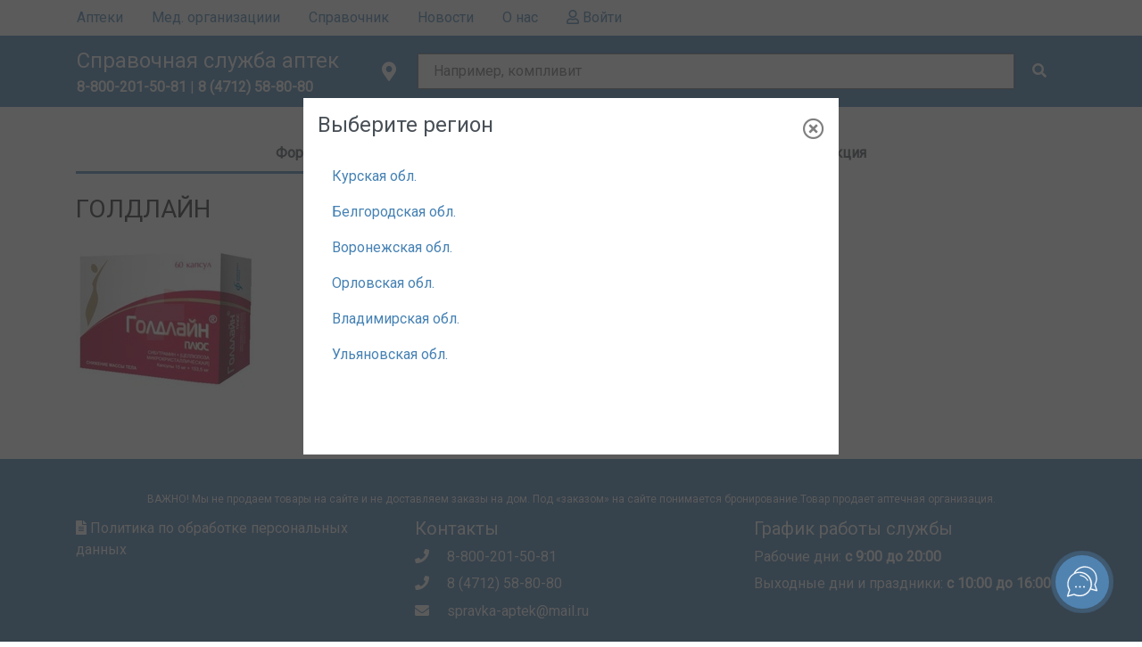

--- FILE ---
content_type: text/html; charset=utf-8
request_url: https://spravkaaptek.ru/drug/75871/
body_size: 17675
content:
<!DOCTYPE html>
<html>

<head>
   
  <meta charset="utf-8" />
  <meta name="viewport" content="width=device-width, initial-scale=1, shrink-to-fit=no" />
  <meta name="yandex-verification" content="acadf78b31a1831c" />

  
  <title>СправкаАптек. Справочник препаратов. Препарат ГОЛДЛАЙН 75871</title>
   
  <meta name="description" content="Справочная служба аптек. Справочник препаратов. Справочник препаратов. Препарат - ГОЛДЛАЙН 75871" />
   
  <meta name="keywords"
    content="Справочная служба аптек, справкааптек, spravkaaptek, Cправочная аптек, справка, аптека, поиск лекарств, лекарственный препарат, средство, короновирус" />
  

  <meta property="og:title" content="Справочная служба аптек Курск Курская область поиск заказ бронирование лекарств" />
  <meta property="og:site_name"
    content="Справочная служба аптек Курск Курская область поиск заказ бронирование лекарств" />
  <meta property="og:url" content="https://spravkaaptek/" />
  <meta property="og:description"
    content="«Справкааптек.ру» - это ежедневно обновляемая база аптек, всегда оперативная и достоверная информация о наличии, стоимости лекарственных препаратов и другой аптечной продукции." />
  <meta property="og:image" content="/static/img/social/visitka.png" />

  <link type="image/x-icon" rel="icon" href="/static/favicon.ico" />
  <link type="image/x-icon" rel="shortcut icon" href="/static/favicon.ico" />
  <!-- Bootstrap CSS -->
  <link rel="stylesheet" href="/static/css/bootstrap.min.css" />
  <!--Font awesome-->
  <link rel="stylesheet" href="https://cdnjs.cloudflare.com/ajax/libs/font-awesome/5.11.2/css/all.min.css" />

  <link rel="stylesheet" href="https://cdnjs.cloudflare.com/ajax/libs/ekko-lightbox/5.3.0/ekko-lightbox.css" />

  <!-- styles -->
  <link rel="stylesheet" href="/static/css/main.css?LOCFORM=1.0.1" />
  <link rel="stylesheet" href="/static/css/simplebar.css?LOCFORM=1.0.1" />

  <meta name="yandex-verification" content="4a411a7fde579d69" />
<meta name="google-site-verification" content="G3VmPt-g39_wbDu5CAnY_X3b2bgDjqRGD7d-UODj4qA" />

<!--JicoSite-->


<!--SOCIAL CHAT-->
<script>(function (a, m, o, c, r, m) { a[m] = { id: "28041", hash: "fc7b39951d3e03e4da277c415f0dc5a85ca4811334321a285a328a43cea9e826", locale: "ru", setMeta: function (p) { this.params = (this.params || []).concat([p]) } }; a[o] = a[o] || function () { (a[o].q = a[o].q || []).push(arguments) }; var d = a.document, s = d.createElement('script'); s.async = true; s.id = m + '_script'; s.src = 'https://gso.amocrm.ru/js/button.js?1604925119'; d.head && d.head.appendChild(s) }(window, 0, 'amoSocialButton', 0, 0, 'amo_social_button'));</script>

<!-- Yandex.Metrika counter -->
<script type="text/javascript">
  (function (m, e, t, r, i, k, a) {
    m[i] = m[i] || function () { (m[i].a = m[i].a || []).push(arguments) };
    m[i].l = 1 * new Date(); k = e.createElement(t), a = e.getElementsByTagName(t)[0], k.async = 1, k.src = r, a.parentNode.insertBefore(k, a)
  })
    (window, document, "script", "https://mc.yandex.ru/metrika/tag.js", "ym");

  ym(56577319, "init", {
    clickmap: true,
    trackLinks: true,
    accurateTrackBounce: true,
    webvisor: true,
    trackHash: true
  });
</script>
<noscript>
  <div><img src="https://mc.yandex.ru/watch/56577319" style="position:absolute; left:-9999px;" alt="" /></div>
</noscript>
<!-- /Yandex.Metrika counter -->


<!--Google Analytic-->
<script>
  (function (i, s, o, g, r, a, m) {
    i['GoogleAnalyticsObject'] = r; i[r] = i[r] || function () {
      (i[r].q = i[r].q || []).push(arguments)
    }, i[r].l = 1 * new Date(); a = s.createElement(o),
      m = s.getElementsByTagName(o)[0]; a.async = 1; a.src = g; m.parentNode.insertBefore(a, m)
  })(window, document, 'script', '//www.google-analytics.com/analytics.js', 'ga');

  ga('create', 'UA-56294752-1', 'auto');
  ga('send', 'pageview');
</script>
<!-- /Google Analytic-->

  <script src="https://api-maps.yandex.ru/2.1/?lang=ru_RU" type="text/javascript"></script>
  <script src="https://code.jquery.com/jquery-3.4.1.min.js"></script>

  <noscript>
    <style>
      /**
        * Reinstate scrolling for non-JS clients
        */
      .simplebar-content-wrapper {
        overflow: auto;
      }
    </style>
  </noscript>

  <!-- Facebook Pixel Code -->
    <script>
    !function(f,b,e,v,n,t,s)
    {if(f.fbq)return;n=f.fbq=function(){n.callMethod?
    n.callMethod.apply(n,arguments):n.queue.push(arguments)};
    if(!f._fbq)f._fbq=n;n.push=n;n.loaded=!0;n.version='2.0';
    n.queue=[];t=b.createElement(e);t.async=!0;
    t.src=v;s=b.getElementsByTagName(e)[0];
    s.parentNode.insertBefore(t,s)}(window, document,'script',
    'https://connect.facebook.net/en_US/fbevents.js');
    fbq('init', '147222560052349');
    fbq('track', 'PageView');
    </script>
    <noscript><img height="1" width="1" style="display:none"
    src="https://www.facebook.com/tr?id=147222560052349&ev=PageView&noscript=1"
    /></noscript>
    <!-- End Facebook Pixel Code -->


    <!-- VK Pixel Code -->
    <script type="text/javascript">!function(){var t=document.createElement("script");t.type="text/javascript",t.async=!0,t.src="https://vk.com/js/api/openapi.js?168",t.onload=function(){VK.Retargeting.Init("VK-RTRG-515378-dn7WH"),VK.Retargeting.Hit()},document.head.appendChild(t)}();</script><noscript><img src="https://vk.com/rtrg?p=VK-RTRG-515378-dn7WH" style="position:fixed; left:-999px;" alt=""/></noscript>
    <!-- End VK Pixel Code -->
</head>

<body ng-app="app" ng-controller="MainController">
  

<!-- Navigation -->
<nav class="_nav">
  <!-- MENU LIST -->
  <div class="menu-backdrop"></div>
  <div class="nav-items wrapper">
    <ul>
      <li class="locality" ng-click="load_region_form()" onClick="toggleSideMenu(); toggleLocationForm()">
        <i class="fas fa-map-marker-alt fa-lg" id="location-icon"></i>
        <span>[[region.town.name]]</span>
      </li>
      <li class="hide-nav-link-on-desktop">
        
        <a class="nav-link" href="/">Главная
          <span class="sr-only">(current)</span>
        </a>
        
      </li>

      
      <li><a class="nav-link" href="/drugstores/">Аптеки</a></li>
      


      
      <li>
        <a class="nav-link" href="/med_orgs/">Мед. организациии</a>
      </li>
      

      <li>
        <a class="nav-link" href="/catalog/">Справочник</a>
      </li>

      
      <li><a class="nav-link" href="/news/">Новости</a></li>
      

      

      <li><a class="nav-link" href="/about/">О нас</a></li>

      

      
      <li>
        <a class="nav-link" href="/profile/">
          <i class="far fa-user"></i>
          Войти
        </a>
      </li>
      
    </ul>
  </div>
</nav>
<!-- CART -->
<div class="cart" ng-class="{'not-empty': is_cart}">
  <div class="wrapper">
    <a class="nav-link" href="/cart/">
      <span>Корзина</span>
      <i class="fas fa-lg fa-shopping-cart"></i>
      <span class="badge counter">[[drug_list.length]]</span>
    </a>
  </div>
</div>
<header>
  <div class="wrapper">
    <div id="logo">
      <div class="burger-menu">
        <i class="fas fa-bars"></i>
      </div>
      <div class="title">
        
        <a href="/">Справочная служба аптек</a>
        
      </div>
      <div class="phone">
        <a href="tel:8-800-201-50-81"><b>8-800-201-50-81</b></a>
        
        | <a href="tel:8 (4712) 58-80-80"><b>8 (4712) 58-80-80</b></a>
        
      </div>
    </div>
    <!-- SEARCH FORM -->
    <form id="search-drug-form" class="search-form">
      <div class="location" id="location" ng-click="load_region_form()">
        <i class="fas fa-map-marker-alt fa-lg" id="location-icon"></i>
        <!-- <span id="address-select-lable">Курск</span> -->
        <!-- <span id="location-filter" style="display: none;" ng-show="selected_address.active">[[selected_address.town.name]]...</span> -->
        <span class="selected-locality" id="selected-locality" style="display:none"
          ng-show="region">[[region.town.name]]</span>
      </div>
      <div class="search-input">
        <!-- <input type="text"> -->
              <script type="text/ng-template" id="customTemplate.html">
        <a style="font-size:14px">
          <i class="fas fa-pills" ng-if="match.model.category=='drugs'"></i>
          <i class="fas fa-hospital" ng-if="match.model.category=='med_orgs'"></i>          
          <i class="fas fa-notes-medical" ng-if="match.model.category=='phs'"></i>
          <span ng-bind-html="match.label | uibTypeaheadHighlight:query"></span>
          <div style="font-size:10px" ng-if="match.model.category!='drugs'">[[match.model.address]]</div>
        </a>
      </script>

      <input type="text"
        ng-model="drug_search_name"
        name="name"
        id="drug_name"
        placeholder="Например, компливит"  
        typeahead-on-select='onDrugSelect($item)' 
        uib-typeahead="drug.name for drug in drug_filter($viewValue)"
        typeahead-min-length="3"
        typeahead-loading="loading"
        aria-describedby="button-addon5"
        typeahead-no-results="noResults"
        typeahead-focus-first="false"
        typeahead-is-open="isSearchListOpen"
        typeahead-template-url="customTemplate.html"
        autocomplete="off"
      >
      <div class="input-group-append">
        <button ng-click="search()" id="button-addon5" type="submit" class="btn-flat"><i class="fas fa-search"></i></button>
      </div>
      </div>
    </form>
    <form class="location-form mobile-window-full">
  <!-- Locality not selected -->
  <div class="location-form-wrapper" ng-hide="region">
    <div class="location-form-header">
      <h4>Выберите регион</h4>
      <button class="close"><i class="far fa-times-circle"></i></button>
    </div>

    <!-- <div class="search-city-input">
      <input
        type="text"
        ng-model="drug_search_name"
        name="name"
        placeholder=""
        typeahead-on-select="onDrugSelect($item)"
        uib-typeahead="drug.search_name for drug in drug_filter($viewValue)"
        typeahead-min-length="3"
        typeahead-loading="loading"
        aria-describedby="button-addon5"
        typeahead-no-results="noResults"
        typeahead-is-open="isSearchListOpen"
        autocomplete="on"
      />
      <div class="input-group-append">
        <button
          ng-click="search()"
          id="button-addon5"
          type="submit"
          class="btn-flat"
        >
          <i class="fas fa-search"></i>
        </button>
      </div>
    </div> -->

    <section class="localities">
      <!-- <div class="localilty" ng-repeat="region in regions">
			[[region.name]]
		</div> -->
      <li ng-repeat="region in regions" ng-click="setRegion(region)">
        <a class="nav-link" href="#" ng-click="$event.preventDefault();">[[region.name]]</a>
      </li>
    </section>
  </div>

  <!-- Locality selected -->
  <div class="location-form-wrapper" ng-show="region">
    <div class="location-form-header">
      <!-- <h4>Фильтрация по адресу</h4> -->
      <button class="btn btn-secondary btn-sm " ng-click='region = null'>
        <i class="fas fa-chevron-left"></i>
        Сменить регион
      </button>
      <button class="close"><i class="far fa-times-circle"></i></button>
    </div>
    <div class="location-form-body d-flex flex-column justify-content-between">
      <div class="sections">
        <div class="section">
          <label class="category-name">Город</label>
          <div class="section-wrapper" id="city-section">
            <div class="section-content">
              <div class="option" ng-repeat="town in towns" ng-class="{'selected': town.selected}"
                ng-click="select_town(town)">
                [[town.name]]
              </div>
            </div>
          </div>
        </div>

        <!--<div class="section">
          <label class="category-name">Район</label>
          <div class="section-wrapper" id="district-section">
            <div class="section-content">
              
              <div
                class="spinner-wrapper"
                id="loader-raion"
                style="display: none; padding: 0;"
              >
                <div
                  class="spinner-border text-primary text-center"
                  role="status"
                >
                  <span class="sr-only">Loading...</span>
                </div>
              </div>

              <div
                style="cursor: pointer;"
                class="option"
                ng-repeat="town_district in town_districts"
                ng-click="select_town_district(town_district)"
                ng-class="{'selected': town_district.selected}"
              >
                [[town_district.name]]
              </div>
            </div>
          </div>
        </div>

        <div class="section">
          <label class="category-name">Улица</label>
          <div class="section-wrapper" id="street-section">
            <div class="section-content">
              <div
                class="spinner-wrapper"
                id="loader-street"
                style="display: none; padding: 0;"
              >
                <div
                  class="spinner-border text-primary text-center"
                  role="status"
                >
                  <span class="sr-only">Loading...</span>
                </div>
              </div>
              <div
                style="cursor: pointer;"
                class="option"
                ng-repeat="street in streets"
                ng-class="{'selected': street.selected}"
                ng-click="select_street(street)"
              >
                [[street.name]]
              </div>
            </div>
          </div>
        </div> -->
      </div>
    </div>
    <div class="location-form-footer">
      <!-- <button class="btn btn-secondary btn-block btn-flat-negative btn-sm" ng-if="!selected_address.active" ng-click="set_address_filter()">Применить</button>
        <button class="btn btn-secondary btn-block btn-flat-negative btn-sm" ng-if="selected_address.active" ng-click="set_address_filter()">Отменить</button> -->
      <button class="btn btn-secondary btn-block btn-flat-negative btn-sm" ng-click="set_address_filter()">
        [[selected_address.active ? 'Отменить' : 'Применить']]
      </button>
    </div>
  </div>
</form>
  </div>
</header> 

<div class="container">        
    <ul class="nav nav-tabs nav-fill" id="myTab" role="tablist">
        <li class="nav-item">
          <a class="nav-link active" id="home-tab" data-toggle="tab" href="#home" role="tab" aria-controls="home" aria-selected="true">Формы выпуска</a>
        </li>
        
        
        <li class="nav-item">
          <a class="nav-link" id="profile-tab" data-toggle="tab" href="#profile" role="tab" aria-controls="profile" aria-selected="false">Инструкция</a>
        </li>
        

        
      </ul>
      <div class="tab-content" id="myTabContent">
        <div class="tab-pane fade show active" id="home" role="tabpanel" aria-labelledby="home-tab">
            <br />
            <div class="row">
                <div class="col-md-4">
                    <h3>ГОЛДЛАЙН</h3>
                    
                                                
                            <img src="/media/CACHE/images/drugs/75871-445f3c25-4a2d-476a-8a21-840ba1e23a75/8b3aa5eaf8e15abad9d5729752689b5c.jpg" alt="ГОЛДЛАЙН" />
                        
                    
                </div>
                <div class="col-md-8">

                    

                    <div class="row">
                        <div class="col-md-12">
                            <b>Действующие вещество (МНН):</b> СИБУТРАМИН
                        </div>
                    </div>
                    <div class="row">
                        <div class="col-md-12">
                            <b>Группа:</b> Диета, спорт, питание
                        </div>
                    </div>
                    <div class="row">
                        <div class="col-md-12">
                            <b>Подгруппа:</b> 
                            <a href="/catalog/%D0%92%D1%81%D0%B5%20%D0%B4%D0%BB%D1%8F%20%D1%81%D0%BD%D0%B8%D0%B6%D0%B5%D0%BD%D0%B8%D1%8F%20%D0%B2%D0%B5%D1%81%D0%B0/"><b>Все для снижения веса</b></a>
                        </div>
                    </div>
                    <div class="row">
                        <div class="col-md-12">
                            <b>Первичная упаковка:</b> контур. ячейк. упак.
                        </div>
                    </div>
                    <div class="row">
                        <div class="col-md-12">
                            <b>Упаковка:</b>                            
                            
                                №60,
                            

                            
                                15мг
                            
                        </div>
                    </div>
                    
                    <div class="row">
                        <div class="col-md-12">
                            <b>Штрих-код товара:</b> 660007701193
                        </div>
                    </div>
                    
                    <div class="row">
                        <div class="col-md-12">
                            <b>Производитель:</b> ООО ИЗВАРИНО ФАРМА
                        </div>
                    </div>
                    <div class="row">
                        <div class="col-md-12">
                            <b>Страна:</b> РОССИЯ
                        </div>
                    </div>
                    <div class="row">
                        <div class="col-md-12">
                            <b>Отпуск по рецепту:</b>
                            
                                <span>Да</span>
                            
                        </div>
                    </div>
                </div>
            </div>
        </div>
        <div class="tab-pane fade" id="profile" role="tabpanel" aria-labelledby="profile-tab">
            <br />
            <div>
                <div class="ph2"><p class="titlesection"><h3>Состав</h3></p><p><p>Сибутрамина гидрохлорида моногидрат 10 мг (15 мг)</p><p>Вспомогательные вещества: лактоза, целлюлоза микрокристаллическая, кремния диоксид коллоидный, магния стеарат. </p><p>Состав корпуса капсулы: краситель солнечный закат желтый, краситель хинолин желтый, титана диоксид, натрия лаурилсульфат, желатин. </p><p>Состав крышечки капсулы: краситель фуксин кислый (D&ampC33), краситель бриллиантовый голубой, титана диоксид, натрия лаурилсульфат, желатин.</p></p></div></br><div class="ph3"><p class="titlesection"><h3>Лекарственная форма</h3></p><p>Капсулы твердые желатиновые, размер №2, с желтым корпусом и голубой крышечкой содержимое капсул - порошок от белого до почти белого цвета.</p></div></br><div class="ph4"><p class="titlesection"><h3>Действие</h3></p><p>Сибутрамин является пролекарством и проявляет свое действие in vivo за счет метаболитов (первичных и вторичных аминов), ингибирующих обратный захват моноаминов (преимущественно серотонина и норадреналина). Увеличение содержания в синапсах нейротрансмиттеров повышает активность центральных серотониновых 5НТ-рецепторов и адренорецепторов, что способствует увеличению чувства насыщения и снижению потребности в пище, а также увеличению термопродукции. Опосредованно активируя ?3-адренорецепторы, сибутрамин воздействует на бурую жировую ткань. Снижение массы тела сопровождается увеличением концентрации в сыворотке крови ЛПВП и понижением количества триглицеридов, общего холестерина, ЛПНП и мочевой кислоты.</p></div></br><div class="ph6"><p class="titlesection"><h3>Показания к применению</h3></p><p><p>алиментарное ожирение с индексом массы тела (ИМТ) &gt30 кг/м2 </p><p>алиментарное ожирение с ИМТ более 27 кг/м2 в сочетании с сахарным диабетом типа 2 или дислипопротеинемией.</p></p></div></br><div class="ph7"><p class="titlesection"><h3>Противопоказания</h3></p><p><p>установленная повышенная чувствительность к сибутрамину или к другим компонентам препарата </p><p>наличие органических причин ожирения (например, гипотиреоз) </p><p>серьезные нарушения питания – нервная анорексия или нервная булимия </p><p>психические заболевания синдром Жиль де ля Туретта (генерализованные тики) </p><p>одновременный прием ингибиторов МАО или их использование в течение 2 недель до назначения препарата Голдлайн </p><p>применение других препаратов, действующих на цен-тральную нервную систему (например, антидепрессантов, нейролептиков) </p><p>препаратов, назначаемых при нарушениях сна, содержащих триптофан, а также других препаратов центрального действия для снижения массы тела</p><p>&nbspишемическая болезнь сердца, декомпенсированная хроническая сердечная недостаточ-ность, врожденные пороки сердца, окклюзионные заболевания периферических артерий, тахикардия, аритмия, цереброваскулярные заболевания (инсульт, транзиторные нарушения мозгового кровообращения) </p><p>неконтролируемая артериальная гипертензия (артериальное давление (АД) выше 145/90 мм рт. ст.) (См. также раздел «Особые указания») </p><p>тиреотоксикоз </p><p>тяжелые нарушения функции печени и/или почек </p><p>доброкачественная гиперплазия предстательной железы </p><p>феохромоцитома</p><p>закрытоугольная глаукома </p><p>установленная фармакологическая, наркотическая или алкогольная зависимость </p><p>беременность и период кормления грудью возраст до 18 лет и старше 65 лет.</p></p></div></br><div class="ph8"><p class="titlesection"><h3>Применение при беременности и кормлении грудью</h3></p><p>Поскольку до настоящего времени не имеется достаточно убедительного количества иссле-дований в отношении безопасности воздействия сибутрамина на плод, данный препарат не следует применять в период беременности. Женщины, находящиеся в детородном возрасте, во время приема препарата Голдлайн должны пользоваться контрацептивными средствами. Не следует принимать Голдлайн во время кормления грудью.</p></div></br><div class="ph9"><p class="titlesection"><h3>Побочные действия</h3></p><p><p>Чаще всего побочные эффекты возникают в начале лечения (в первые 4 недели). Их выра-женность и частота с течением времени ослабевают. Побочные эффекты носят, в целом, нетяжелый и обратимый характер и, в зависимости от воздействия на органы и системы органов, представлены в следующем порядке (часто &gt10%, иногда 1-10%, редко &lt 1%). </p><p>Со стороны центральной нервной системы частыми побочными эффектами являются су-хость во рту и бессонница, иногда отмечаются головная боль, головокружение, беспокойство, парестезии, а также изменение вкуса. </p><p>Со стороны сердечно-сосудистой системы иногда встречаются тахикардия, сердцебиение, повышение АД, симптомы вазодилатации в т.ч. гиперемия кожи. </p><p>Со стороны системы органов пищеварения часто наблюдаются потеря аппетита и запор, иногда тошнота и обострение геморроя. </p><p>Со стороны кожных покровов иногда отмечается потливость. </p><p>Со стороны иммунной системы: аллергические реакции гиперчувствительности от незна-чительной сыпи на коже и крапивницы до ангионевротического отека и анафилаксии. </p><p>В единичных случаях при лечении сибутрамином описаны следующие нежелательные клинически значимые явления: дисменорея, отеки, гриппоподобный синдром, зуд кожи, боль в спине, боль в животе, парадоксальное повышение аппетита, жажда, ринит, депрессия, сонливость, эмоциональная лабильность, тревожность, раздражительность, нервозность, острый интерстициальный нефрит, кровотечения, пурпура Шенлейн-Геноха (кровоизлияния в кожу), судороги, тромбоцитопения, транзиторное повышение активности «печеночных» ферментов в крови. </p><p>У одного пациента с шизо-аффективным нарушением, которое предположительно сущест-вовало до начала лечения, после лечения развился острый психоз. Реакции на отмену, такие как головная боль или повышенный аппетит, наблюдаются редко. </p><p>Нет данных о том, что после лечения наблюдается абстинентный синдром, синдром отмены или нарушения настроения. Изменения сердечно-сосудистой системы Наблюдается умеренный подъем АД в покое на 1-3 мм рт. ст. и умеренное увеличение пульса на 3-7 ударов в минуту. </p><p>В отдельных случаях не исключаются более выраженные повышения АД и частоты сердеч-ных сокращений. Клинически значимые изменения уровня АД и пульса регистрируются преимущественно в начале лечения (в первые 4-8 недель). Применение препарата Голдлайн у больных с повышенным АД: смотри раздел «Противопоказания» и «Особые указания».</p></p></div></br><div class="ph10"><p class="titlesection"><h3>Взаимодействие</h3></p><p>Ингибиторы микросомального окисления, в т.ч. ингибиторы P450 3A4 (кетоконазол, эрит-ромицин, циклоспорин и др.) повышают в плазме концентрации метаболитов сибутрамина с повышением частоты сердечных сокращений и клинически несущественным увеличением интервала QT. Рифампицин, антибиотики из группы макролидов, фенитоин, карбамазепин, фенобарбитал и дексаметазон могут ускорять метаболизм сибутрамина. Одновременное применение нескольких препаратов, повышающих содержание серотонина в крови, может привести к развитию серьезного взаимодействия. Так называемый серотониновый синдром может развиться в редких случаях при одновременном применении препарата Голдлайн с селективными ингибиторами обратного захвата серотонина (препаратами для лечения депрессии), с некоторыми препаратами для лечения мигрени (суматриптан, дигидроэрготамин), с наркотическими анальгетиками (пентазоцин, петидин, фентанил), или противокашлевыми препаратами (декстрометорфан). Сибутрамин не влияет на действие пероральных контрацептивов. Лекарственные средства, повышающие АД или частоту сердечных сокращений (эфедрин, фенилпропаноламин, псевдоэфедрин, а так же комбинированные лекарственные средства для лечения «простудных» заболеваний, содержащие эти лекарственные средства), увели-чивают риск повышения АД и частоты сердечных сокращений. При одновременном приеме сибутрамина и алкоголя не было отмечено усиления негатив-ного действия алкоголя. Однако алкоголь абсолютно не сочетается с рекомендуемыми при приеме сибутрамина диетическими мероприятиями.</p></div></br><div class="ph11"><p class="titlesection"><h3>Способ применения и дозы</h3></p><p>Голдлайн назначается внутрь 1 раз в сутки. Дозу устанавливают индивидуально, в зависи-мости от переносимости и клинической эффективности. Рекомендуется начальная доза 10 мг, при плохой переносимости возможен прием 5 мг. Капсулы следует принимать утром, не разжевывая и запивая достаточным количеством жидкости (стакан воды). Препарат можно принимать как натощак, так и сочетать с приемом пищи. Если в течение 4-х недель от начала лечения не достигнуто снижение массы тела на 5% и более, то доза увеличивается до 15 мг/сут. Лечение Голдлайном не должно продолжаться более 3 месяцев у больных, которые недос-таточно хорошо реагируют на терапию, т.е. которым в течение 3-х месяцев лечения не уда-ется достигнуть 5% уровня снижения массы тела от исходного уровня. Лечение не следует продолжать, если при дальнейшей терапии, после достигнутого снижения массы тела, па-циент вновь прибавляет в массе тела 3 кг и более. Длительность лечения не должна превы-шать 2 года, поскольку в отношении более продолжительного периода приема сибутрамина данные об эффективности и безопасности отсутствуют. Лечение Голдлайном должно осуществляться в комплексе с диетой и физическими упраж-нениями под контролем врача, имеющего практический опыт лечения ожирения.</p></div></br><div class="ph12"><p class="titlesection"><h3>Передозировка</h3></p><p>Имеются крайне ограниченные данные по поводу передозировки сибутрамина. Специфические признаки передозировки неизвестны, тем не менее, следует учитывать возможность более выраженного проявления побочных действий. Следует известить своего лечащего врача в случае возникновения предполагаемой передозировки. Наиболее часто встречающиеся неблагоприятные реакции, связанные с передозировкой сибутрамина: тахикардия, повышение АД, головная боль, головокружение. Лечение какого-либо специального лечения и специфических антидотов не существует. Необходимо выполнять общие мероприятия: обеспечить свободное дыхание, наблюдать за состоянием сердечно-сосудистой системы, а также при необходимости осуществить под-держивающую симптоматическую терапию. Своевременное применение активированного угля может уменьшить всасывание сибутрамина в кишечнике. Промывание желудка также уменьшает всасывание препарата. Больным с повышенным АД и тахикардией можно назначить бета-адреноблокаторы. Эффективность форсированного диуреза или гемодиализа не установлена.</p></div></br><div class="ph13"><p class="titlesection"><h3>Особые указания</h3></p><p>Голдлайн следует применять только в тех случаях, когда все немедикаментозные меро-приятия по снижению массы тела малоэффективны, если снижение массы тела в течение 3-х месяцев составило менее 5 кг. Лечение препаратом Голдлайн должно осуществляться в рамках комплексной терапии по снижению массы тела под контролем врача, имеющего практический опыт лечения ожире-ния. Комплексная терапия включает в себя как изменение диеты и образа жизни, так и уве-личение физической активности. Важным компонентом терапии является создание предпосылок к стойкому изменению привычек питания и образа жизни, которые необходимы для сохранения достигнутого снижения массы тела и после отмены медикаментозной терапии. Пациентам необходимо в рамках терапии препаратом Голдлайн изменить свой жизненный уклад и привычки таким образом, чтобы после завершения лечения обеспечить сохранение достигнутого уменьшения массы тела. Пациенты должны четко представлять себе, что несоблюдение этих требований приведет к повторному увеличению массы тела и повторным обращениям к лечащему врачу. У пациентов, принимающих Голдлайн, необходимо измерять уровень АД и частоту сер-дечных сокращений. В первые 2 месяца лечения эти параметры следует контролировать каждые 2 недели, а затем ежемесячно. У пациентов с артериальной гипертензией, у кото-рых на фоне гипотензивной терапии уровень АД выше 145/90 мм рт. ст., этот контроль должен проводиться особенно тщательно и, при необходимости, через более короткие ин-тервалы. У пациентов, у которых АД дважды при повторном измерении превышало уро-вень 145/90 мм рт. ст., лечение препаратом Голдлайн должно быть приостановлено (См. раздел «Побочное действие. Со стороны сердечно-сосудистой системы»). Особого внимания требует одновременное назначение препаратов, увеличивающих интер-вал QT. К этим препаратам относятся Н1-гистаминовых рецепторов блокаторы (астемизол, терфенадин) антиаритмические препараты, увеличивающие интервал QT (амиодорон, хи-нидин, флекаинид, мексилетин, пропафенон, соталол) стимулятор моторики желудочно-кишечного тракта цизаприд пимозид, сертиндол и трициклические антидепрессанты. Это касается и состояний, которые способны приводить к увеличению интервала QT, таких как, гипокалиемия и гипомагниемия. (См. также раздел «Взаимодействие с другими лекарственными средствами»). Интервал между приемом ингибиторов МАО и препарата Голдлайн должен составлять не менее 2 недель. Хотя не установлена связь между приемом препарата Голдлайн и развитием первичной ле-гочной гипертензии, однако, учитывая общеизвестный риск препаратов данной группы, при регулярном медицинском контроле необходимо особое внимание обращать на такие симптомы, как прогрессирующее диспное (нарушение дыхания), боль в грудной клетке и отеки на ногах. При пропуске дозы препарата Голдлайн, не следует принимать в следующий прием двой-ную дозу препарата, рекомендовано продолжать дальнейший прием препарата по предпи-санной схеме. Длительность приема Голдлайн не должна превышать 2 лет.</p></div></br><div class="ph24"><p class="titlesection"><h3>Влияние на способность к вождению автотранспорта и управлению механизмами</h3></p><p>Прием препарата Голдлайн может ограничить способность к вождению автотранспорта и управлению механизмами.</p></div></br><div class="ph14"><p class="titlesection"><h3>Форма выпуска</h3></p><p>Капсулы 10, 15 мг. По 10 капсул в блистере из алюминиевой фольги и ПВХ/ПВдХ пленки 1 или 3 блистера вместе с инструкцией по применению в картонной пачке.</p></div></br><div class="ph15"><p class="titlesection"><h3>Условия отпуска из аптек</h3></p><p>По рецепту.</p></div></br><div class="ph16"><p class="titlesection"><h3>Условия хранения</h3></p><p>В сухом месте при температуре не выше 25°С. Хранить в недоступном для детей месте</p></div></br><div class="ph17"><p class="titlesection"><h3>Срок годности</h3></p><p>2 года. Не использовать по истечении срока годности.</p></div></br><div class="ph27"><p class="titlesection"><h3>Производитель и организация, принимающие претензии потребителей</h3></p><p>Изварино Фарма</p></div></br>
            </div>
        </div>
        
        

      </div>
      <br>
</div>
<input type="hidden" id="drug_search_name" value="ГОЛДЛАЙН">

 
<footer class="page-footer">
  <div class="container">
    <div class="row" style="margin-bottom: 10px;">
      <div class="col-md-12 text-center">
        <span style="font-size:12px">
          ВАЖНО! Мы не продаем товары на сайте и не доставляем заказы на дом. Под «заказом» на сайте понимается
          бронирование.Товар продает аптечная организация.
        </span>
      </div>
    </div>
    <div class="row">
      <div class="col-md-4">
        <p>
          <a href="/docs/personal-data-policy/" target="_BLANK"><i class="fas fa-file-alt"></i>
            Политика по
            обработке персональных данных</a>
        </p>
        <p>
          <!--LiveInternet counter-->
          <script type="text/javascript">
            document.write("<a href='//www.liveinternet.ru/click' " +
              "target=_blank><img src='//counter.yadro.ru/hit?t27.20;r" +
              escape(document.referrer) + ((typeof (screen) == "undefined") ? "" :
                ";s" + screen.width + "*" + screen.height + "*" + (screen.colorDepth ?
                  screen.colorDepth : screen.pixelDepth)) + ";u" + escape(document.URL) +
              ";" + Math.random() +
              "' alt='' title='LiveInternet: показано количество просмотров и" +
              " посетителей' " +
              "border='0' width='88' height='120'><\/a>")
          </script>
          <!--/LiveInternet-->
        </p>
      </div>
      <div class="col-md-4">
        <h5>Контакты</h5>
        <p><a href="tel:8-800-201-50-81"> <i class="fas fa-phone mr-3"></i> 8-800-201-50-81 </a></p>
        
        <p>
          <a href="tel:8 (4712) 58-80-80"> <i class="fas fa-phone mr-3"></i> 8 (4712) 58-80-80 </a>
        </p>
        
        <p><a href="mailto:spravka-aptek@mail.ru"><i class="fas fa-envelope mr-3"></i> spravka-aptek@mail.ru</a></p>
      </div>
      <div class="col-md-4">
        <h5>График работы службы</h5>
        <p>Рабочие дни: <b>с 9:00 до 20:00</b></p>
        <p>Выходные дни и праздники: <b>с 10:00 до 16:00</b></p>
      </div>
    </div>
    <hr />
    <div class="row d-flex align-items-center">
      <div class="col-12 d-flex justify-content-between align-items-center"">
        <span>
          &copy;  2026 Справочная служба аптек </span>
        <span>
          <a href="https://vk.com/public197088236" target="_blank" class="social">
            <img src='/static/img/social/vk.png' />
          </a>
          <a href="https://t.me/+V305C2igYNNmODA6" target="_blank" class="social">
            <img src='/static/img/social/telegram.png' />
          </a>
        </span>
      </div>
    </div>
  </div>
</footer>

  <div class="container alert-container"></div>

  <input type="hidden" id="search_name" value="" />
  <input type="hidden" id="town_id" value="" />
  <input type="hidden" id="town_district_id" value="" />
  <input type="hidden" id="street_id" value="" />
  <input type="hidden" id="pharmacy_id" value="" />
  <input type="hidden" id="drug_id" value="" />

  <script src="/static/js/popover.js"></script>
  <script src="/static/js/bootstrap.min.js"></script>
  <script src="/static/js/moment.js"></script>
  <script src="/static/js/jquery.mask.min.js"></script>

  <!--angular-->
  <script src="/static/js/angular/angular.min.js"></script>
  <script src="/static/js/angular/angular-locate_ru.js"></script>
  <script src="/static/js/angular/ui-bootstrap-tpls-2.1.4.min.js"></script>
  <script src="/static/js/angular/angular-animate.min.js"></script>
  <script src="/static/js/angular/angular-aria.min.js"></script>
  <script src="/static/js/angular/angular-cookies.min.js"></script>
  <script src="/static/js/angular/angularjs-color-picker.min.js"></script>
  <script src="/static/js/angular/angular-parse-ext.min.js"></script>
  <script src="/static/js/angular/angular-route.min.js"></script>
  <script src="/static/js/angular/angular-resource.min.js"></script>
  <script src="/static/js/angular/angular-uuid.js"></script>
  <script src="/static/js/angular/ng-alertify.js"></script>
  <script src="/static/js/angular/angular-datatable.js"></script>
  <script src="/static/js/angular/angular-moment.js"></script>

  <script src="/static/js/app/app.js?VEREL=2.3"></script>
  <script src="/static/js/app/service.js?BELGOROD=1.9.90"></script>
  <script src="/static/js/app/MainController.js?CONT_PR=10.25"></script>
  <script src="/static/js/app/DrugController.js?app_VER=12.23"></script>
  <script src="/static/js/app/PharmacyController.js?ADD_REGION_ORL_VLD=17.0.1"></script>
  <script src="/static/js/app/CartController.js?CART_RELEASE=0.09.20"></script>
  <script src="/static/js/app/MedOrganizationController.js?VEREL=2.3"></script>
  <script src="/static/js/app/CatalogController.js?VEREL=2.3"></script>
  <script src="/static/js/app/PartnerController.js?VEREL=2.3"></script>

  <script src="/static/js/ui.js?VEREL=2.3"></script>
  <script src="/static/js/simplebar.js?VEREL=2.3"></script>
  <script src="https://cdnjs.cloudflare.com/ajax/libs/ekko-lightbox/5.3.0/ekko-lightbox.min.js"></script>
  <script src="/static/js/form.js?VEREL=2.3"></script>

  <!-- <div class="tgx-rlf" data-rlf-id="3595" data-rlf-auto="1" data-rlf-flt="1" data-rlf-dock="0"></div>
  <script defer src="https://cdn.adlook.me/js/vbf.js"></script>
  <script defer src="https://cdn.adlook.me/js/rlf.js"></script> -->
</body>

</html>

--- FILE ---
content_type: text/css
request_url: https://spravkaaptek.ru/static/css/main.css?LOCFORM=1.0.1
body_size: 22225
content:
.cart .wrapper{justify-content:flex-end}.cart .wrapper .nav-link{position:absolute;text-align:right;top:0;display:none}.cart .wrapper .nav-link .badge.counter{background:#4682b4;border:1px solid #fff;color:#fff;position:absolute;margin-left:-.8em;margin-top:-.4em;border-radius:1rem;font-size:.4em}.cart .wrapper .nav-link:hover .counter{background:#495057}.cart.not-empty .wrapper .nav-link{display:block;animation:drawAttention .8s}@keyframes drawAttention{0%{transform:scale(0)}50%{transform:scale(1.2)}100%{transform:scale(1)}}@media screen and (max-width:680px){.cart .wrapper .nav-link{color:#fff;margin-top:10px}.cart .wrapper .nav-link span:first-child{display:none}.cart .wrapper .nav-link:hover{color:#495057}}.location-form{padding:10px;margin:10px 0 -10px;display:none}.location-form.open{display:block;margin-top:0}.location-form .location-form-wrapper{display:flex;flex-direction:column;height:100%}.location-form .location-form-wrapper .location-form-header{display:flex;align-items:center;position:relative;margin-bottom:1rem}.location-form .location-form-wrapper .location-form-header button{margin-left:1rem}.location-form .location-form-wrapper .location-form-header .close{position:absolute;right:0;text-shadow:none}.location-form .location-form-wrapper .location-form-body{flex-grow:1;overflow-y:auto;overflow-x:hidden;margin-bottom:.5rem}.location-form .location-form-wrapper .location-form-body .option{background:#ddd;border-radius:1rem;padding:.2rem .5rem;margin:.2rem;transition:background .2s;cursor:pointer}.location-form .location-form-wrapper .location-form-body .option.selected{background:#4682b4;color:#fff}.location-form .location-form-wrapper .location-form-body button{margin-top:1rem}@media screen and (max-width:680px){.location-form .location-form-body .category-name{display:flex;font-weight:500;margin:.5rem 0;align-items:center;text-align:center}.location-form .location-form-body .category-name:after,.location-form .location-form-body .category-name:before{content:"";flex:1;border-bottom:1px solid #ddd}.location-form .location-form-body .category-name::before{margin-right:.5rem}.location-form .location-form-body .category-name:after{margin-left:.5rem}}@media screen and (min-width:680px){.location-form{position:fixed;background:rgba(50,50,50,.8);z-index:19;min-width:17rem;width:100%;top:0;bottom:0;left:0;right:0}.location-form .location-form-wrapper{margin:100px auto;width:600px;height:400px;padding:1rem;background:#fff;color:#495057}.location-form .location-form-wrapper .location-form-body .sections{height:100%;text-align:center;display:flex}.location-form .location-form-wrapper .location-form-body .sections .section{display:flex;flex-direction:column;width:100%;height:100%;overflow-x:hidden}.location-form .location-form-wrapper .location-form-body .sections .section .section-wrapper{overflow-y:scroll;margin-right:-17px}}.localities li{text-decoration:none;list-style:none}body.open{overflow:hidden}.search-input .dropdown-menu{margin-top:0;border-radius:0}.search-input .dropdown-menu li{padding:.5rem 1rem}.search-input .dropdown-menu li.active{background:rgba(70,130,180,.2)}@media (min-width:680px){.search-input{position:relative}.search-input .dropdown-menu{top:40px!important;left:0!important;margin-left:.5rem;width:calc(100% - 3.5rem)}}._nav ul{display:flex;list-style:none;padding:0;margin:0;background:#fff}@media (min-width:680px){._nav.sticky{position:sticky;top:80px;z-index:2;width:100%;background:#fff;animation:navbarSlideOut .4s}@keyframes navbarSlideOut{0%{transform:translateY(-80px)}100%{transform:translateY(0)}}}header{display:flex;flex-shrink:0;justify-content:space-between;align-items:center;background:#4682b4;color:#fff;width:100%;padding:10px 0}header .burger-menu{display:none;font-size:1.6rem;padding:0 .5rem;margin:.5rem;cursor:pointer}header #logo,header .location,header .search-form{margin:0 1rem}header #logo .title{white-space:nowrap;font-size:1.5rem}header #logo .phone a,header #logo .title a{color:#fff}header #logo .phone a:hover{text-decoration:none}@media screen and (min-width:480px) and (max-width:680px){header #logo .phone{font-size:.8rem}}header .location{cursor:pointer;display:flex;align-items:center}header .location .selected-locality{text-align:center;margin-left:3px}@media screen and (min-width:680px) and (max-width:920px){header .location{flex-direction:column;font-size:.7rem;margin-left:0}}header .search-form{flex:1;display:flex;justify-content:space-between;align-items:center}header .search-form .search-input{flex:1;margin-right:.5rem;display:flex;height:40px}header .search-form .search-input input{flex:1;margin:0 .5rem;padding-left:1rem;padding-right:1rem}header.sticky{position:sticky;top:0;z-index:2;transition:all .2s;min-height:50px}@media screen and (max-width:680px){body.searchlist-open{overflow-y:hidden}._nav .menu-backdrop{width:100%;position:fixed;top:0;left:0;height:100%;z-index:1098;background:rgba(50,50,50,.8);transform:translateX(-100%);opacity:0;transition:opacity .4s,transform 0s .4s}._nav ul{position:fixed;width:300px;max-width:calc(100% - 50px);top:0;left:0;bottom:0;padding-top:2rem;z-index:1099;flex-direction:column;transform:translateX(-300px);transition:all .4s}._nav ul li{font-size:1.5rem;text-align:center}._nav.open .menu-backdrop{opacity:1;transform:translateX(0);transition:opacity .4s,transform 0s}._nav.open ul{transform:translateX(0);box-shadow:4px 0 7px 1px #323232}header,header .wrapper{flex-direction:column}header #logo{width:100%;display:flex;margin:0}header #logo .burger-menu{display:flex}header #logo .phone{display:flex;align-items:center;padding-left:1rem}header .search-form{width:100%;background:#fff;padding:10px;margin:10px 10px -10px;margin:10px 0 -10px;box-shadow:grey 0 4px 8px -3px}header .search-form .location{color:#4682b4}header .search-form .search-input input{margin-right:0;border:1px solid #4682b4}header .search-form .search-input .dropdown-menu{position:fixed;left:0!important;top:120px!important;right:0;bottom:0;border:none;padding-top:1rem;padding-left:4rem;padding-right:4rem;overflow-y:auto;overflow-wrap:break-word}}@media screen and (max-width:480px){header .search-form .search-input .dropdown-menu{padding-left:1rem}}._nav .nav-items li.locality{display:none;font-size:1rem}@media screen and (min-width:680px){._nav .nav-items li{display:flex;align-items:center;text-align:center}}@media screen and (min-width:680px) and (max-width:870px){._nav .nav-items li .nav-link{padding:.5rem}}@media screen and (min-width:480px){._nav .nav-items .hide-nav-link-on-desktop{display:none}}@media screen and (max-width:480px){._nav.open .nav-items li.locality{display:unset}#location,header #logo .title{display:none}}.carousel-wrapper{width:100%}.carousel-wrapper .carousel-item{height:350px}.carousel-wrapper .carousel-item .backdrop{background:linear-gradient(to right,transparent,#000);opacity:.6;position:absolute;top:0;left:0;right:0;bottom:0}.carousel-wrapper .carousel-item .carousel-caption{width:50%;height:100%;right:0;left:unset;top:0;bottom:0;display:flex!important;flex-direction:column;justify-content:center;align-items:flex-start;padding-right:50px;transition:opacity .6s,transform .6s;transform:translateX(20%);opacity:0}.carousel-wrapper .carousel-item .carousel-caption p{text-align:justify}.carousel-wrapper .carousel-item.active .carousel-caption{transform:translateX(0);opacity:1}.carousel-wrapper img{width:100%;height:100%;margin:auto;object-fit:cover}.carousel-wrapper .carousel-control-next,.carousel-wrapper .carousel-control-prev{max-width:50px}.carousel-wrapper .carousel-control-next-icon,.carousel-wrapper .carousel-control-prev-icon{width:2rem;height:2rem}.carousel-wrapper .carousel-control-prev-icon{background-image:url("data:image/svg+xml,%3csvg xmlns='http://www.w3.org/2000/svg' fill='%23fff' viewBox='0 0 20 20'%3e%3cpath d='M 11.302 6.776 a 0.5 0.5 0 0 0 -0.71 0 L 7.785 9.641 a 0.51 0.51 0 0 0 0 0.717 l 2.807 2.864 a 0.498 0.498 0 0 0 0.71 0 a 0.51 0.51 0 0 0 0 -0.717 L 9 10 l 2.302 -2.506 a 0.512 0.512 0 0 0 0 -0.718 Z M 10 0.4 A 9.6 9.6 0 0 0 0.4 10 c 0 5.303 4.298 9.6 9.6 9.6 s 9.6 -4.297 9.6 -9.6 A 9.6 9.6 0 0 0 10 0.4 Z m 0 17.954 A 8.353 8.353 0 0 1 1.646 10 A 8.354 8.354 0 1 1 10 18.354 Z'/%3e%3c/svg%3e")}.carousel-wrapper .carousel-control-next-icon{background-image:url("data:image/svg+xml,%3csvg xmlns='http://www.w3.org/2000/svg' fill='%23fff' viewBox='0 0 20 20'%3e%3cpath d='M11 10L8.698 7.494a.512.512 0 0 1 0-.718a.5.5 0 0 1 .71 0l2.807 2.864a.51.51 0 0 1 0 .717l-2.807 2.864a.498.498 0 0 1-.71 0a.51.51 0 0 1 0-.717L11 10zM10 .4a9.6 9.6 0 0 1 9.6 9.6c0 5.303-4.298 9.6-9.6 9.6S.4 15.303.4 10A9.6 9.6 0 0 1 10 .4zm0 17.954a8.354 8.354 0 1 0 0-16.709a8.354 8.354 0 0 0 0 16.709z'/%3e%3c/svg%3e")}@media (max-width:680px){.carousel-wrapper .carousel-item .carousel-caption{width:100%;padding-left:50px}}body,html{height:100%}body{display:flex;flex-direction:column}body>.container{flex:1 0 auto;margin:2rem auto}body .page-footer{flex-shrink:0}.page-footer{background:#4682b4;color:#fff;padding:2rem 0;width:100%}.page-footer p{margin-bottom:.4rem}.social{color:#fff}.social:hover{color:#fff;font-weight:700}.social img{width:32px;height:32px}.marketing-card{margin-bottom:1rem}.marketing-card .card-content{position:absolute;top:0;bottom:0;left:0;right:0;display:flex;justify-content:center;align-items:center;color:#fff;transition:opacity .6s;opacity:0;padding:1rem}.marketing-card img{width:100%;transition:all .6s}.marketing-card:hover img{filter:blur(2px) brightness(.5)}.marketing-card:hover .card-content{opacity:1}@media (min-width:768px){.list-with-map>div:first-child{padding-right:0}.list-with-map>div:last-child{padding-left:0}}@media (max-width:768px){.list-with-map{flex-direction:column}.list-with-map .card-list{height:unset}}.card-list{height:400px;overflow-y:overlay;border:1px solid #eee;border-top:1px solid transparent;box-sizing:content-box}.list-with-map #map{width:100%;height:400px}@media (max-width:500px){.list-with-map #map{height:250px}}.extendedCard{border-radius:0;overflow:hidden;border-left:3px solid transparent}.extendedCard.active{border-left:3px solid #4682b4!important}.extendedCard .card-header{background:0 0;padding-top:.3rem;padding-bottom:.3rem;cursor:pointer}.extendedCard .card-body .card-text{font-size:.8rem}.extendedCard .store-info{position:absolute;top:0;bottom:0;left:0;right:0;transition:transform .4s;transform:translateY(-100%);overflow:auto}.extendedCard .store-info .close{padding:.6rem;margin-top:-.6rem;margin-right:-.6rem;font-size:1rem}.extendedCard .store-info .address .distance{opacity:.75}.extendedCard.show-extended-content .store-info{transform:translateY(0)}@media screen and (max-width:768px){.card-list{padding-right:0}}.keyWords{position:sticky;top:0;z-index:1}.keyWords input{border-radius:0}.keyWords input:focus{outline:0;border:1px solid #4682b4;box-shadow:none}.form{background:rgba(28,52,72,.9);padding:40px;max-width:600px;margin:40px auto;border-radius:4px;box-shadow:0 4px 10px 4px rgba(28,52,72,.3);color:#fff}.form p a{color:#fff}.form p a:hover{color:#4682b4}.form .tab-group{list-style:none;padding:0;margin:0 0 40px}.form .tab-group:after{content:"";display:table;clear:both}.form .tab-group li a{display:block;text-decoration:none;padding:15px;background:rgba(160,179,176,.25);color:#a0b3b0;font-size:20px;float:left;width:50%;text-align:center;cursor:pointer;transition:.5s ease}.form .tab-group li a:hover{background:#3f75a2;color:#fff}.form .tab-group .active a{background:#4682b4;color:#fff}.form h1{text-align:center;color:#fff;font-weight:300;margin:0 0 40px}.form p{text-align:center}.form label{position:absolute;transform:translateY(8px);left:13px;transition:all .25s ease;-webkit-backface-visibility:hidden;pointer-events:none}.form label .req{margin:2px;color:#4682b4}.form label.active{transform:translateY(50px);left:2px;font-size:14px}.form label.active .req{opacity:0}.form label.highlight{color:#fff}.form input,.form textarea{font-size:22px;display:block;width:100%;height:100%;padding:5px 10px;background:0 0;border:1px solid #a0b3b0;color:#fff;border-radius:0;transition:border-color .25s ease,box-shadow .25s ease}.form input:focus,.form textarea:focus{outline:0;border-color:#4682b4}.form textarea{border:2px solid #a0b3b0;resize:vertical}.form .field-wrap{position:relative;margin-bottom:40px}.form .top-row:after{content:"";display:table;clear:both}.form .top-row>div{float:left;width:48%;margin-right:4%}.form .top-row>div:last-child{margin:0}.form .button{border:0;outline:0;border-radius:0;padding:15px 0;font-weight:600;text-transform:uppercase;letter-spacing:.1em;background:#4682b4;color:#fff;transition:all.5s ease;-webkit-appearance:none}.form .button:focus,.form .button:hover{background:#3f75a2}.form .button-block{display:block;width:100%}.form .helper{margin-top:-20px;text-align:right}@media (max-width:400px){.form{padding:20px}.form .tab-group li a{font-size:16px}.form button{font-size:14px}}.select{position:relative}.select input{border:1px solid #4682b4;padding:5px 30px 5px 10px;width:100%;background:0 0}.select .fa-chevron-down{position:absolute;right:10px;top:10px;color:#4682b4;z-index:-1}.select .select-option-list{position:absolute;left:0;right:0;top:100%;overflow:hidden;background:#fff;box-shadow:0 1px 2px rgba(0,0,0,.5);z-index:1000;max-height:0;opacity:0;transition-property:all;transition-duration:.1s;transition-timing-function:linear;transition-delay:0;line-height:20px;min-height:0;padding:0}.select .select-option-list .option{display:block;padding:.4rem}.select .select-option-list .option:hover{background:rgba(70,130,180,.2)}.select.focusIn .select-option-list{max-height:280px;opacity:1;margin-top:5px;min-height:52px;overflow-y:auto}.filter-mobile{color:#495057;overflow:auto;white-space:nowrap;margin:0 0 .5rem;display:flex;flex-direction:column;justify-content:space-between;flex-wrap:nowrap}.filter-mobile .filter-header{display:none;margin-bottom:.8rem}.filter-mobile .category{display:inline-block}.filter-mobile .category .category-name{font-weight:500;margin:.5rem 0;align-items:center;text-align:center}.filter-mobile .category .category-name::after,.filter-mobile .category .category-name::before{content:"";flex:1;border-bottom:1px solid #ddd}.filter-mobile .category .category-name::before{margin-right:.5rem}.filter-mobile .category .category-name::after{margin-left:.5rem}.filter-mobile .category .option{background:#ddd;border-radius:1rem;padding:.2rem .5rem;margin:.2rem;transition:background .2s}.filter-mobile .category .option.selected{background:#4682b4;color:#fff}.filter-mobile .category-name{display:none}.filter-mobile .option{display:none;cursor:pointer}.filter-mobile .option.selected{display:inline-block}.filter-mobile .filter-footer{display:none}.filter-mobile.open .category,.filter-mobile.open .filter-header{display:block}.filter-mobile.open .category .category-name{display:flex}.filter-mobile.open .category .option{display:inline-block}.filter-mobile.open .filter-footer{display:block}.filter-mobile .btn-apply{background:#4682b4;color:#fff;border-radius:1rem;margin:1rem 0}@media (max-width:680px){.filter-desktop{display:none}}@media (min-width:680px){.filter-desktop{display:flex}.filter-mobile,.filter-mobile.open{display:none}}.nav-tabs{border-bottom:none}.nav-tabs .nav-item .nav-link{border:none;border-bottom:3px solid transparent;color:#495057;font-weight:700}.nav-tabs .nav-item .nav-link:hover{color:#4682b4;border-color:rgba(70,130,180,.2)}.nav-tabs .nav-item .nav-link.active{border-color:#4682b4}.alert-container{position:fixed;z-index:9;bottom:0}.alert-container .alert{background:#1c3448;color:#fff;border:none}.alert-container .alert .close{color:#fff;opacity:.5;top:-2px}.alert-container .alert .close:hover{opacity:1}.drug-categories .card{margin-bottom:.5rem}.drug-categories .card .card-header{padding:.2rem .5rem;background:#4682b4;cursor:pointer}.drug-categories .card .card-header .btn{color:#fff}.drug-categories .card .card-header:hover .btn{text-decoration:underline}.drug-categories .card .list-group .list-group-item{border:none;padding:.25rem}.promo-cards .promo-item{display:flex;margin-bottom:2rem}.promo-cards .promo-item .promo-image{width:500px}.promo-cards .promo-item .promo-image img{width:100%;height:100%;object-fit:cover}.promo-cards .promo-item .promo-info{padding:0 2rem;width:100%;display:flex;flex-direction:column;align-items:center;justify-content:center;border:1px solid #4682b4}.promo-cards .promo-item .promo-info p{text-align:center}.promo-cards .promo-item:nth-child(even){flex-direction:row-reverse}.promo-cards .promo-item:nth-child(even) .promo-info{border-right:none}.promo-cards .promo-item:nth-child(odd) .promo-info{border-left:none}.promo-cards.grid{display:grid;grid-gap:1rem;grid-template-columns:1fr 1fr 1fr;margin-bottom:2rem}.promo-cards.grid .promo-item{flex-direction:column!important;height:100%;margin-bottom:0}.promo-cards.grid .promo-item .promo-image{width:unset}.promo-cards.grid .promo-item .promo-info{border-left:1px solid #4682b4!important;border-right:1px solid #4682b4!important;border-top:none;flex:1;overflow:hidden}@media screen and (max-width:991px){.promo-cards.grid{grid-template-columns:1fr 1fr}}@media screen and (max-width:500px){.promo-cards.grid{grid-template-columns:1fr}}@media screen and (max-width:680px){.promo-cards .promo-item{flex-direction:column!important}.promo-cards .promo-item .promo-image{width:100%}.promo-cards .promo-item .promo-info{border-left:1px solid #4682b4!important;border-right:1px solid #4682b4!important;border-top:none}}.news-container{max-width:650px;margin:0 auto}.news-list .news-item .article-body{display:flex}.news-list .news-item .article-body .article-image-small{height:100px}.news-list .news-item .article-body .article-overview{margin-left:1rem}.article-image-big{width:100%;margin-top:1rem;margin-bottom:1rem}.news-item{margin-top:3rem;margin-bottom:3rem}.news-item .article-info{display:flex;justify-content:space-between}.news-item .article-header a{color:#495057}.news-item .article-header a:hover{color:#4682b4;text-decoration:none}.news-item .article-body,.news-item .article-overview{text-align:justify}.news-item .article-body{overflow-wrap:break-word}@media screen and (max-width:480px){.news-list .news-item .article-info{flex-direction:column}.news-list .news-item .article-header{font-size:1.5rem}.news-list .news-item .article-body{flex-direction:column}.news-list .news-item .article-body .article-image-small{width:100%;height:unset}.news-list .news-item .article-body .article-overview{margin-left:0}.news-item .article-info{flex-direction:column}.news-item .article-header{font-size:1.5rem}}.news-layout{display:grid;grid-template-columns:1fr 1fr 1fr;grid-gap:2rem;margin:4rem 0}.news-layout .news-item{margin:0;display:flex;flex-direction:column}.news-layout .news-item .article-content{flex-grow:1;display:flex;flex-direction:column;justify-content:space-between}.news-layout .news-item .article-header{max-height:2.4em}.news-layout .news-item .article-image{margin:0}@media screen and (max-width:992px){.news-layout{grid-template-columns:1fr 1fr}}@media screen and (max-width:680px){.news-layout{grid-template-columns:1fr}}.block-with-text{overflow:hidden;position:relative;line-height:1.2em;text-align:justify;margin-right:-1em;padding-right:1em}.block-with-text:before{content:'...';position:absolute;right:25px;bottom:0;background-color:#fff;padding-left:5px}.block-with-text:after{content:'';position:absolute;right:25px;width:1em;height:1em;margin-top:.2em;background:#fff}.partners-container{display:grid;grid-template-columns:1fr 1fr 1fr 1fr;grid-gap:1rem}.partners-container .partner{display:flex;flex-direction:column;justify-content:space-between;cursor:pointer}.partners-container .partner .partner-img{height:200px;display:flex;align-items:center}.partners-container .partner .partner-img img{width:100%}@media screen and (max-width:992px){.partners-container{grid-template-columns:1fr 1fr 1fr}}@media screen and (max-width:680px){.partners-container{grid-template-columns:1fr 1fr}.partners-container .partner-img{height:120px}.partners-container p{font-size:.8rem}}.wrapper{display:flex;width:100%}@media screen and (min-width:992px){.wrapper{width:960px;margin-right:auto;margin-left:auto}}@media screen and (min-width:1200px){.wrapper{width:1140px}}.btn-flat{background:#4682b4;color:#fff;border:none;padding:0 .8rem}.btn-flat-negative{background:#fff;color:#495057}.btn-styled{color:#fff;background-color:#4682b4;border-color:#4682b4}.btn-styled:hover{color:#fff;background-color:rgba(28,52,72,.9);border-color:rgba(28,52,72,.9)}.nav-link{transition:color .4s;color:#4682b4}.nav-link:hover{color:#495057;cursor:pointer}a{color:#4682b4}a:hover{color:#495057;text-decoration:none}p a{color:#fff;transition:.2s}p a:hover{text-decoration:none}.breadcrumb{padding:.25rem 0;margin-top:-1.5rem;border-radius:0;background:0 0}.breadcrumb .breadcrumb-item.active{color:#495057}.spinner-wrapper{text-align:center;padding:100px}.spinner-wrapper .text-primary{color:#4682b4!important}.ekko-lightbox .modal-body{padding:0}.ekko-lightbox .modal-body .ekko-lightbox-nav-overlay a:hover{color:#fff}@media screen and (max-width:680px){.mobile-window-full{color:#495057}.mobile-window-full.open{display:flex;position:absolute;width:100vw;height:100vh;top:0;bottom:0;background:#fff;left:0;right:0;z-index:9;margin:0;padding:1rem;white-space:normal;animation:openWindowFull .2s}@keyframes openWindowFull{0%{opacity:0;transform:scale(.8)}100%{opacity:1;transform:scale(1)}}}.search-city-input{position:relative;display:flex;height:40px}@media screen and (max-width:680px){.search-city-input{margin-right:.5rem}}.search-city-input input{flex:1;padding-left:1rem;padding-right:1rem;border:1px solid #4682b4}.search-city-input .dropdown-menu{margin-top:0;border-radius:0;top:40px;left:0}.search-city-input .dropdown-menu li{padding:.5rem 1rem}.search-city-input .dropdown-menu li.active{background:rgba(70,130,180,.2)}#feedback{max-width:850px;margin:0 auto}#feedback form{width:100%;margin:0 .5rem}#feedback .bordered{border:1px solid #4682b4;padding:.5rem;margin-bottom:1rem}@media screen and (max-width:680px){#feedback form{margin:0 1.5rem}}

--- FILE ---
content_type: application/javascript
request_url: https://spravkaaptek.ru/static/js/app/MainController.js?CONT_PR=10.25
body_size: 19798
content:
var app = angular.module("main-ctrl", []);

app.controller(
  "MainController",
  function (
    $scope,
    $rootScope,
    $cookies,
    Towns,
    TownDistricts,
    Streets,
    MultiSearch,
    CheckBalance,
    SearchDrugs
  ) {
    /* пределение типа устройства */
    window.mobileAndTabletcheck = function () {
      var check = false;
      (function (a) {
        if (
          /(android|bb\d+|meego).+mobile|avantgo|bada\/|blackberry|blazer|compal|elaine|fennec|hiptop|iemobile|ip(hone|od)|iris|kindle|lge |maemo|midp|mmp|mobile.+firefox|netfront|opera m(ob|in)i|palm( os)?|phone|p(ixi|re)\/|plucker|pocket|psp|series(4|6)0|symbian|treo|up\.(browser|link)|vodafone|wap|windows ce|xda|xiino|android|ipad|playbook|silk/i.test(
            a
          ) ||
          /1207|6310|6590|3gso|4thp|50[1-6]i|770s|802s|a wa|abac|ac(er|oo|s\-)|ai(ko|rn)|al(av|ca|co)|amoi|an(ex|ny|yw)|aptu|ar(ch|go)|as(te|us)|attw|au(di|\-m|r |s )|avan|be(ck|ll|nq)|bi(lb|rd)|bl(ac|az)|br(e|v)w|bumb|bw\-(n|u)|c55\/|capi|ccwa|cdm\-|cell|chtm|cldc|cmd\-|co(mp|nd)|craw|da(it|ll|ng)|dbte|dc\-s|devi|dica|dmob|do(c|p)o|ds(12|\-d)|el(49|ai)|em(l2|ul)|er(ic|k0)|esl8|ez([4-7]0|os|wa|ze)|fetc|fly(\-|_)|g1 u|g560|gene|gf\-5|g\-mo|go(\.w|od)|gr(ad|un)|haie|hcit|hd\-(m|p|t)|hei\-|hi(pt|ta)|hp( i|ip)|hs\-c|ht(c(\-| |_|a|g|p|s|t)|tp)|hu(aw|tc)|i\-(20|go|ma)|i230|iac( |\-|\/)|ibro|idea|ig01|ikom|im1k|inno|ipaq|iris|ja(t|v)a|jbro|jemu|jigs|kddi|keji|kgt( |\/)|klon|kpt |kwc\-|kyo(c|k)|le(no|xi)|lg( g|\/(k|l|u)|50|54|\-[a-w])|libw|lynx|m1\-w|m3ga|m50\/|ma(te|ui|xo)|mc(01|21|ca)|m\-cr|me(rc|ri)|mi(o8|oa|ts)|mmef|mo(01|02|bi|de|do|t(\-| |o|v)|zz)|mt(50|p1|v )|mwbp|mywa|n10[0-2]|n20[2-3]|n30(0|2)|n50(0|2|5)|n7(0(0|1)|10)|ne((c|m)\-|on|tf|wf|wg|wt)|nok(6|i)|nzph|o2im|op(ti|wv)|oran|owg1|p800|pan(a|d|t)|pdxg|pg(13|\-([1-8]|c))|phil|pire|pl(ay|uc)|pn\-2|po(ck|rt|se)|prox|psio|pt\-g|qa\-a|qc(07|12|21|32|60|\-[2-7]|i\-)|qtek|r380|r600|raks|rim9|ro(ve|zo)|s55\/|sa(ge|ma|mm|ms|ny|va)|sc(01|h\-|oo|p\-)|sdk\/|se(c(\-|0|1)|47|mc|nd|ri)|sgh\-|shar|sie(\-|m)|sk\-0|sl(45|id)|sm(al|ar|b3|it|t5)|so(ft|ny)|sp(01|h\-|v\-|v )|sy(01|mb)|t2(18|50)|t6(00|10|18)|ta(gt|lk)|tcl\-|tdg\-|tel(i|m)|tim\-|t\-mo|to(pl|sh)|ts(70|m\-|m3|m5)|tx\-9|up(\.b|g1|si)|utst|v400|v750|veri|vi(rg|te)|vk(40|5[0-3]|\-v)|vm40|voda|vulc|vx(52|53|60|61|70|80|81|83|85|98)|w3c(\-| )|webc|whit|wi(g |nc|nw)|wmlb|wonu|x700|yas\-|your|zeto|zte\-/i.test(
            a.substr(0, 4)
          )
        )
          check = true;
      })(navigator.userAgent || navigator.vendor || window.opera);
      return check;
    };
    $rootScope.mobile_device = window.mobileAndTabletcheck();

    // Инициализация региона
    $scope.regions = [
      {
        id: 1,
        name: "Курская обл.",
        detected_name: "г Курск",
        town: { id: 1, name: "Курск" },
      },
      {
        id: 2,
        name: "Белгородская обл.",
        detected_name: "г Белгород",
        town: { id: 28, name: "Белгород" },
      },
      {
        id: 3,
        name: "Воронежская обл.",
        detected_name: "г Воронеж",
        town: { id: 48, name: "Воронеж" },
      },
      {
        id: 4,
        name: "Орловская обл.",
        detected_name: "г Орел",
        town: { id: 50, name: "Орел" },
      },
      {
        id: 5,
        name: "Владимирская обл.",
        detected_name: "г Владимир",
        town: { id: 51, name: "Владимир" },
      },
      {
        id: 6,
        name: "Ульяновская обл.",
        detected_name: "г Ульяновск",
        town: { id: 52, name: "Ульяновск" },
      },
    ];
    $rootScope.region = $cookies.getObject("area");
    $scope.setRegion = function (item) {
      // remove
      $cookies.remove("area");
      $cookies.remove("town");

      // create
      $cookies.putObject("area", item, {
        expires: "2026-10-10T13:34:38.705Z",
        path: "/",
      });
      $cookies.putObject("town", item.town.id, {
        expires: "2026-10-10T13:34:38.705Z",
        path: "/",
      });

      // reload or search drug
      if ($scope.drug_search_name) {
        $rootScope.region = $cookies.getObject("area");
        $scope.search();
      } else window.location.href = window.location.pathname;
    };
    angular.element("#location-filter").show();
    $scope.drug_search_name = angular.element("#search_name").val();

    if ($rootScope.region) {
      angular.element("#selected-locality").show();
    }

    // подгружаем локации
    $scope.load_region_form = function () {
      if ($rootScope.region && !$scope.towns) {
        Towns.get({ region: $rootScope.region.id })
          .$promise.then((data) => {
            $scope.towns = data.results.map((town) => ({
              ...town,
              selected: false,
            }));
            if (angular.element("#town_id").val()) {
              $scope.towns.find(
                (x) => x.id == angular.element("#town_id").val()
              ).selected = true;
            }
          })
          .catch((err) => console.error(err));
      }
    };

    $scope.isMobileDevice = () => window.innerWidth <= 680;

    $scope.selected_address = {
      town: null,
      town_district: null,
      street: null,
      active: false,
    };

    function scrollSection(sectionId) {
      // sectionId - section to scroll by
      let section = document.getElementById(sectionId);
      $(".location-form-body").animate(
        {
          scrollTop: section.clientHeight + section.offsetTop,
        },
        200
      );
    }

    $scope.select_town = function (town) {
      angular.element("#loader-raion").show();
      $scope.towns.forEach((town) => (town.selected = false));
      town.selected = true;

      $scope.streets = null;
      $scope.selected_address.town = town;
      // $scope.town_districts = TownDistricts.get({ town: town.id });
      $scope.town_districts = TownDistricts.get({ town: town.id })
        .$promise.then((data) => {
          angular.element("#loader-raion").hide();
          $scope.town_districts = data.results.map((town_district) => ({
            ...town_district,
            selected: false,
          }));

          scrollSection("city-section");
        })
        .catch((error) => console.log(error));
    };

    $scope.select_town_district = function (town_district) {
      angular.element("#loader-street").show();

      $scope.town_districts.forEach(
        (town_district) => (town_district.selected = false)
      );
      town_district.selected = true;

      $scope.selected_address.town_district = town_district;
      // $scope.streets = Streets.get({ town_district: town_district.id }, () => { angular.element('#loader-street').hide(); });
      Streets.get({ town_district: town_district.id })
        .$promise.then((data) => {
          $scope.streets = data.results.map((street) => ({
            ...street,
            selected: false,
          }));
          angular.element("#loader-street").hide();

          scrollSection("district-section");
        })
        .catch((error) => {
          console.log(error);
        });
    };
    $scope.select_street = function (street) {
      $scope.streets.forEach((streets) => (streets.selected = false));
      street.selected = true;

      $scope.selected_address.street = street;
    };

    $rootScope.drug_list = JSON.parse(sessionStorage.getItem("orders"));

    // выбранная аптека
    $scope.pharmacy_id = angular.element("#pharmacy_id").val();
    $scope.selected_drug = null;

    if (sessionStorage.getItem("orders")) {
      $scope.is_cart = true;
    } else {
      $scope.is_cart = false;
    }

    $scope.drug_filter = function (val) {
      // return SearchDrugs.get({ search_name: val }).$promise.then((res) => {
      //     return res.results;
      // })
      return MultiSearch.query({
        name: val,
        region: $rootScope.region.id,
      }).$promise.then((res) => {
        return res;
      });
    };

    $scope.$watch("isSearchListOpen", function () {
      if ($scope.isSearchListOpen) {
        document.querySelector("body").classList.add("searchlist-open");
      } else {
        document.querySelector("body").classList.remove("searchlist-open");
      }
    });

    $scope.set_address_filter = function () {
      if ($scope.selected_address.active) {
        $scope.selected_address.active = false;
        $scope.selected_address.town = null;
        $scope.selected_address.town_district = null;
        $scope.selected_address.street = null;
        $scope.town_districts = [];
        $scope.streets = [];
        angular.element("#address-select-lable").show();
        angular.element("#location-icon").css("color", "#FFFFFF");
      } else {
        angular.element("#location-icon").css("color", "#f15b5a");
        $scope.selected_address.active = true;
        angular.element("#address-select-lable").hide();
        $rootScope.region.town = $scope.selected_address.town;
        $cookies.remove("area");
        $cookies.remove("town");
        $cookies.putObject("area", $rootScope.region, {
          expires: "2026-10-10T20:34:38.705Z",
          path: "/",
        });
        $cookies.putObject("town", $rootScope.region.town.id, {
          expires: "2026-10-10T20:34:38.705Z",
          path: "/",
        });
      }

      // close locationForm window
      document.querySelector(".location-form").classList.remove("open");
      // enable page scrolling
      document.querySelector("body").classList.remove("open");
    };

    $(".search-drug-form").submit(function (evt) {
      evt.preventDefault();
      // return false;
    });

    $scope.onDrugSelect = function ($item) {
      $scope.selected_drug = $item;
      $scope.search();
    };

    $scope.search = function () {
      if (!$rootScope.region) {
        toggleLocationForm();
        // $scope.alert("Ошибка! Не указан регион!");
        return;
      }

      if ($scope.selected_drug) {
        switch ($scope.selected_drug.category) {
          case "phs": {
            location.href = "/drugstores/" + $scope.selected_drug.id;
            return;
          }
          case "med_orgs": {
            location.href = "/med_orgs/" + $scope.selected_drug.id;
            // $scope.alert('TODO сделать карточку мед. организации!');
            // location.href = '#'; // TODO сделать карточку мед. организации
            return;
          }
        }
      }

      // собираем запрос для поиска по препаратам
      if ($scope.drug_search_name) {
        if ($scope.pharmacy_id) {
          // поиск в текущей аптеке
          if ($scope.selected_drug)
            location.href =
              "/search/?name=" +
              $scope.drug_search_name +
              "&pharmacy=" +
              $scope.pharmacy_id +
              "&drug=" +
              $scope.selected_drug.id;
          else
            location.href =
              "/search/?name=" +
              $scope.drug_search_name +
              "&pharmacy=" +
              $scope.pharmacy_id;
          return;
        }

        if ($scope.selected_address.active) {
          let town_id = $scope.selected_address.town
            ? $scope.selected_address.town.id
            : "";
          let raion_id = $scope.selected_address.town_district
            ? $scope.selected_address.town_district.id
            : "";
          let street_id = $scope.selected_address.street
            ? $scope.selected_address.street.id
            : "";

          if ($scope.selected_drug) {
            location.href =
              "/search/?name=" +
              $scope.drug_search_name +
              "&town=" +
              town_id +
              "&raion=" +
              raion_id +
              "&street=" +
              street_id +
              "&drug=" +
              $scope.selected_drug.id;
          } else {
            location.href =
              "/search/?name=" +
              $scope.drug_search_name +
              "&town=" +
              town_id +
              "&raion=" +
              raion_id +
              "&street=" +
              street_id;
          }
        } else {
          if ($scope.selected_drug)
            location.href =
              "/search/?name=" +
              $scope.drug_search_name +
              "&drug=" +
              $scope.selected_drug.id;
          else location.href = "/search/?name=" + $scope.drug_search_name;
        }
      }
    };

    // добавить товар в корзину
    $scope.addPriceDrugInCart = function (drug) {
      if ($scope.is_cart) {
        var arr = JSON.parse(sessionStorage.getItem("orders"));
        // проверим на существование
        let _drug = arr.find(
          (x) => x.id == drug.id && x.pharmacy.id == drug.pharmacy.id
        );

        // Проверяем в какой аптеке заказ
        if (arr[0].pharmacy.id != drug.pharmacy.id) {
          $scope.alert("Нельзя добавить препарат из другой аптеки в заказ!");
          return;
        }

        // проверим есть ли такой препарат в выборе
        if (arr.filter((x) => x.id == drug.id).length > 0) {
          $scope.alert("Данный препарат уже добавлен в корзиину");
          return;
        }

        if (_drug) _drug.quantity++;
        else {
          arr.push(drug);
        }
      } else {
        // если первый элемент
        var arr = [];
        arr.push(drug);
        $rootScope.orderPharmacy = drug.pharmacy;
        // проверим есть ли текущая аптека в поиске
        let ph_id = angular.element("#pharmacy_id").val();
        if (ph_id != $rootScope.orderPharmacy.id) {
          angular.element("#order-confirm").modal("show");
        }
      }
      angular.element("#cart" + drug.id).remove();
      angular.element("#cart_list" + drug.id).remove();
      sessionStorage.setItem("orders", JSON.stringify(arr));
      $scope.is_cart = true;
      $rootScope.drug_list = JSON.parse(sessionStorage.getItem("orders"));
      console.log(sessionStorage);
    };
    $scope.go_to_pharmacy_order = function () {
      window.location.href =
        "/drugstores/" + $rootScope.orderPharmacy.id + "/?order=true";
    };
    $scope.go_to_cart = function () {
      window.location.href = "/cart/";
    };

    // очистить корзину
    $scope.clearCart = function () {
      $rootScope.drug_list = null;
      $scope.is_cart = false;
      sessionStorage.clear();
      location.href = "/";
    };

    // удалить продукт из корзины
    $scope.removeDrugfromCart = function (drug, $index) {
      // удалим из списка и перезапишим localStorage
      $rootScope.drug_list.splice($index, 1);
      sessionStorage.setItem("orders", JSON.stringify($rootScope.drug_list));
    };

    /*
     ********** GET USER POSITION ********
     */
    $scope.getUserPosition = function () {
      return new Promise((resolve, reject) => {
        if ($scope.userPosition) resolve($scope.userPosition);

        if ("geolocation" in navigator) {
          /* геолокация доступна */
          navigator.geolocation.getCurrentPosition(
            (position) => {
              const { latitude, longitude } = position.coords;
              $scope.userPosition = [latitude, longitude];
              resolve($scope.userPosition);
            },
            (positionError) => {
              // alert(positionError.message);
              reject(positionError);
            },
            {
              enableHighAccuracy: true,
            }
          );
        } else {
          /* геолокация НЕдоступна */
          reject(null);
        }
      });
    };

    /* check active filter */
    // if(angular.element("#town_id").val()) {
    //     // let town_id = ($scope.selected_address.town) ? $scope.selected_address.town.id : '';
    //     // let raion_id = ($scope.selected_address.town_district) ? $scope.selected_address.town_district.id : '';
    //     // let street_id = ($scope.selected_address.street) ? $scope.selected_address.street.id : '';
    //     $scope.selected_address.town = {
    //         id: angular.element("#town_id").val()
    //     };
    //     $scope.selected_address.town_district = (angular.element("#town_district_id").val()) ? { id: angular.element("#town_district_id").val() } : null;
    //     $scope.selected_address.street = (angular.element("#street_id").val()) ? { id: angular.element("#street_id").val() } : null;;
    //     $scope.set_address_filter();
    // }

    /*
     ********** ALERT ********
     */
    $scope.alert = function (text, delay = 3000) {
      const id = "alert_" + Math.round(Math.random() * 10000);

      const template =
        `<div id="${id}" class="alert alert-primary alert-dismissible fade show" role="alert">` +
        text +
        '<button type="button" class="close" data-dismiss="alert" aria-label="Close">' +
        '<span aria-hidden="true">&times;</span>' +
        "</button>" +
        "</div>";

      $(".alert-container").append(template);

      setTimeout(() => {
        $(`#${id}`).alert("close");
      }, delay);
    };

    /* FEEDBACK */
    $scope.send_feedback = false;

    /*
     ******* Определение города по IP *******
     */
    if (!$rootScope.region) {
      //$rootScope.client_ip = null;

      // открыть форму выбора региона
      toggleLocationForm();
      return;


      // $scope.setRegion($scope.regions[0]);
      // $scope.alert("Ваш город " + $scope.regions[0].name);
      // $.getJSON('https://api.ipgeolocation.io/ipgeo?apiKey=f93dfbca48f740dca288de080ea6ec3d', function(data) {
      //     $rootScope.client_ip = data.ip;
      //     $.ajax({
      //         url: 'https://suggestions.dadata.ru/suggestions/api/4_1/rs/iplocate/address?ip=' + $rootScope.client_ip,
      //         headers: {
      //             'Authorization':'Token 2778c48ee007116909d9eaa47d06979329068de8',
      //             'Accept':'application/json',
      //             'Content-Type':'application/json'
      //         },
      //         method: 'GET',
      //         dataType: 'json',
      //         success: function(data){
      //             if(data.location) {
      //                 let detected_region = $scope.regions.find(x => x.detected_name == data.location.value);
      //                 if(detected_region) {
      //                     $scope.setRegion(detected_region);
      //                     $scope.alert("Ваш город " + detected_region.name);
      //                 }
      //             }
      //             else {
      //                 $scope.alert("Не удалось определить регион!");
      //                 toggleLocationForm();
      //             }
      //         },
      //         error: function(err) {
      //             $scope.alert("Не удалось определить город!");
      //             toggleLocationForm();
      //         }
      //       });
      // });
    }

    // проверяем предзаполнение поиска
    if (angular.element("#drug_search_name").val()) {
      $scope.drug_search_name = angular.element("#drug_search_name").val();
    }
  }
);


--- FILE ---
content_type: text/plain
request_url: https://www.google-analytics.com/j/collect?v=1&_v=j102&a=554268491&t=pageview&_s=1&dl=https%3A%2F%2Fspravkaaptek.ru%2Fdrug%2F75871%2F&ul=en-us%40posix&dt=%D0%A1%D0%BF%D1%80%D0%B0%D0%B2%D0%BA%D0%B0%D0%90%D0%BF%D1%82%D0%B5%D0%BA.%20%D0%A1%D0%BF%D1%80%D0%B0%D0%B2%D0%BE%D1%87%D0%BD%D0%B8%D0%BA%20%D0%BF%D1%80%D0%B5%D0%BF%D0%B0%D1%80%D0%B0%D1%82%D0%BE%D0%B2.%20%D0%9F%D1%80%D0%B5%D0%BF%D0%B0%D1%80%D0%B0%D1%82%20%D0%93%D0%9E%D0%9B%D0%94%D0%9B%D0%90%D0%99%D0%9D%2075871&sr=1280x720&vp=1280x720&_u=IEBAAEABAAAAACAAI~&jid=1324635398&gjid=1816282631&cid=1625567853.1768894843&tid=UA-56294752-1&_gid=1687764751.1768894843&_r=1&_slc=1&z=1204335669
body_size: -450
content:
2,cG-VTVJCX7GJL